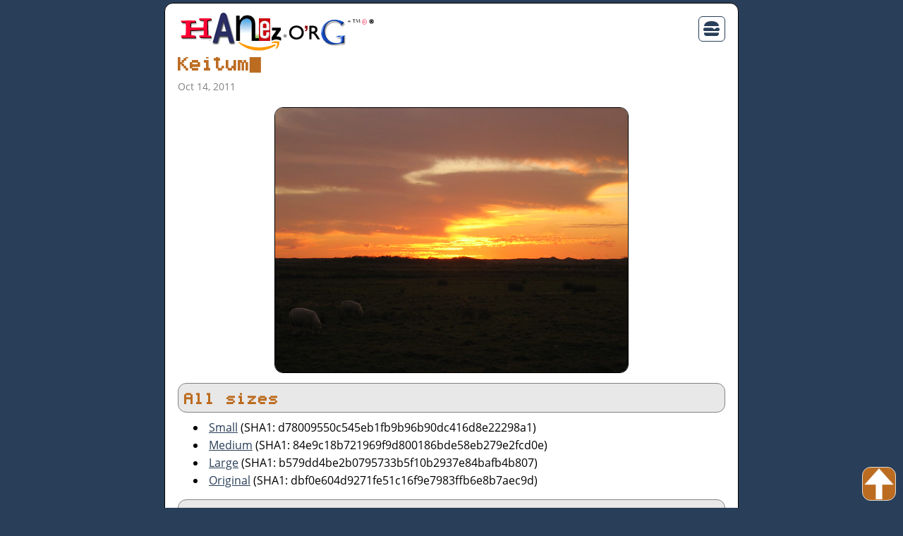

--- FILE ---
content_type: text/html
request_url: https://hanez.org/photo/d717bca2/
body_size: 6581
content:
<!doctype html><html lang=en id=top><head><meta charset=utf-8><meta name=viewport content="width=device-width,initial-scale=1"><title>Keitum | Johannes Findeisen - hanez.org</title><meta name=generator content="Jekyll v4.3.4"><meta property="og:title" content="Keitum"><meta name=author content="Johannes Findeisen (hanez)"><meta property="og:locale" content="en_DE"><meta name=description content="Keitum"><meta property="og:description" content="Keitum"><link rel=canonical href=https://hanez.org/photo/d717bca2/><meta property="og:url" content="https://hanez.org/photo/d717bca2/"><meta property="og:site_name" content="Johannes Findeisen - hanez.org"><meta property="og:type" content="article"><meta property="article:published_time" content="2011-10-14T20:17:15+02:00"><meta name=twitter:card content="summary"><meta property="twitter:title" content="Keitum"><script type=application/ld+json>{"@context":"https://schema.org","@type":"BlogPosting","author":{"@type":"Person","name":"Johannes Findeisen (hanez)"},"dateModified":"2011-10-14T20:17:15+02:00","datePublished":"2011-10-14T20:17:15+02:00","description":"Keitum","headline":"Keitum","mainEntityOfPage":{"@type":"WebPage","@id":"https://hanez.org/photo/d717bca2/"},"url":"https://hanez.org/photo/d717bca2/"}</script><meta name=robots content="index,follow"><meta name=revisit-after content="7 days"><meta name=keywords content="homepage,johannes,findeisen,hanez"><link rel="shortcut icon" type=image/png href=/favicon.png><link rel=stylesheet href=/css/main.css><link rel=stylesheet href=/css/lity.min.css><link rel=stylesheet href=/css/cookieconsent.min.css><script src=/js/jquery-3.6.4.min.js></script><link rel=canonical href=https://hanez.org/photo/d717bca2/><link rel=alternate type=application/rss+xml title="RSS Feed - Johannes Findeisen - hanez.org" href=https://hanez.org/feed.xml></head><body><div class=site><div id=spinner class="hidden overlay spinner"></div><header class=site-header><div class=wrapper><a class=site-title href=/><img src=/images/logo.png alt="Johannes Findeisen - hanez.org" style="padding:8px 0 0"></a><nav class=site-nav><a href=# class=menu-icon><span class="mdi mdi-hamburger"></span></a><div class=trigger><ul style=list-style:none><li><a class=page-link href=/about/ style=text-decoration:none>About</a><li><a class=page-link href=/archive/ style=text-decoration:none>Archive</a><li><a class=page-link href=/ style=text-decoration:none>Blog</a><li><a class=page-link href=/contact/ style=text-decoration:none>Contact</a><li><a class=page-link href=/documents/ style=text-decoration:none>Documents</a><li><a class=page-link href=/photos/ style=text-decoration:none>Photos</a><li><a class=page-link href=/projects/ style=text-decoration:none>Projects</a></ul></div></nav></div></header><div class=page-content><div class=wrapper><div class=post><header class=post-header><h1 class=post-title id=terminal>Keitum</h1><p class=post-meta>Oct 14, 2011</header><article class=post-content><p style=text-align:center><a href=/photo/d717bca2/Keitum_l_20111014181715.jpg title=Keitum data-lity data-lity-desc=Keitum><img src=/photo/d717bca2/Keitum_m_20111014181715.jpg alt=Keitum class=x></a><p style=text-align:center><h2>All sizes</h2><ul class=fa-ul><li><a href=/photo/d717bca2/Keitum_s_20111014181715.jpg title="Keitum (Size: Small)"><i class="fa fa-image" aria-hidden=true style=margin-right:4px></i>Small</a> (SHA1: d78009550c545eb1fb9b96b90dc416d8e22298a1)<li><a href=/photo/d717bca2/Keitum_m_20111014181715.jpg title="Keitum (Size: Medium)"><i class="fa fa-image" aria-hidden=true style=margin-right:4px></i>Medium</a> (SHA1: 84e9c18b721969f9d800186bde58eb279e2fcd0e)<li><a href=/photo/d717bca2/Keitum_l_20111014181715.jpg title="Keitum (Size: Large)"><i class="fa fa-image" aria-hidden=true style=margin-right:4px></i>Large</a> (SHA1: b579dd4be2b0795733b5f10b2937e84bafb4b807)<li><a href=/photo/d717bca2/Keitum_o_20111014181715.jpg title="Keitum (Size: Original)"><i class="fa fa-image" aria-hidden=true style=margin-right:4px></i>Original</a> (SHA1: dbf0e604d9271fe51c16f9e7983ffb6e8b7aec9d)</ul><h2>License</h2><p>This photo is licensed under a <a rel=license class=ext href=https://creativecommons.org/licenses/by-nc-sa/4.0/>Attribution-NonCommercial-ShareAlike 4.0 International (CC BY-NC-SA 4.0)</a> license. Please <a href=/contact/>contact</a> me if you want to use this photo for commercial purposes.<h2>Comments</h2><section id=isso-thread><noscript>JavaScript needs to be activated to view comments.</noscript></section><script data-isso=/comments src=/comments/js/embed.min.js></script></article></div></div></div><footer class=site-footer><div class=wrapper><div class=footer-col-wrapper><p style=text-align:center><a href=/account/>Account</a> - <a href=/faq/>FAQ</a> - <a class=page-link href=/files/>Files</a> - <a href=/imprint/>Imprint</a> - <a href=/privacy/>Privacy</a> - <a href=/search/>Search</a> - <a href=/statistics/>Statistics</a> - <a href=/tools/>Tools</a><br><a href=/copyright/>Copyright</a> &copy; 1998 - 2026 by Johannes Findeisen - <a href=/feed.xml class=rss style=padding:0><span class=z>RSS Feed</span></a> - <a href=https://git.xw3.org/hanez class=git style=padding:0><span class=z>Git repositories</span></a></div></div></footer></div><p style=text-align:center;color:#e8e8e8;font-size:12px>Page generated at: Jan 10, 2026 (CET) using Jekyll & xw3 on GNU/Linux<br><span id=uptime>NULL</span><br>Powered by: <span id=uname>NULL</span><br></p><a href=#top id=topbutton><span></span></a>
<script src=/js/lity-2.4.1.min.js></script><script src=/js/sorttable-2.min.js></script><script>$(document).ready(function(){$("#uname").load("/cgi/uname/"),$("#uptime").load("/cgi/uptime/")})</script><script>window.cookieconsent.initialise({palette:{popup:{background:"#000",text:"#e8e8e8"},button:{background:"#bc6c21"}},theme:"classic",position:"bottom",static:!1,content:{message:"This website uses cookies to provide you with a better online experience. Leave this site if you don't accept the usage of cookies. No tracking cookies are being used! To find out more, please visit this website's",dismiss:"Got it!",link:"Privacy Policy.",href:"/privacy/"}})</script><script>var _paq=window._paq=window._paq||[];_paq.push(["trackPageView"]),_paq.push(["enableLinkTracking"]),function(){e="https://mtm.xw3.org/",_paq.push(["setTrackerUrl",e+"matomo.php"]),_paq.push(["setSiteId","6"]);var e,n=document,t=n.createElement("script"),s=n.getElementsByTagName("script")[0];t.async=!0,t.src=e+"matomo.js",s.parentNode.insertBefore(t,s)}()</script><noscript><img referrerpolicy=no-referrer-when-downgrade src="https://mtm.xw3.org/matomo.php?idsite=6&amp;rec=1" style=border:0 alt></noscript></body></html>

--- FILE ---
content_type: text/plain; charset=utf-8
request_url: https://hanez.org/cgi/uptime/
body_size: -118
content:
Server uptime: up 6 days, 1 hour, 52 minutes
